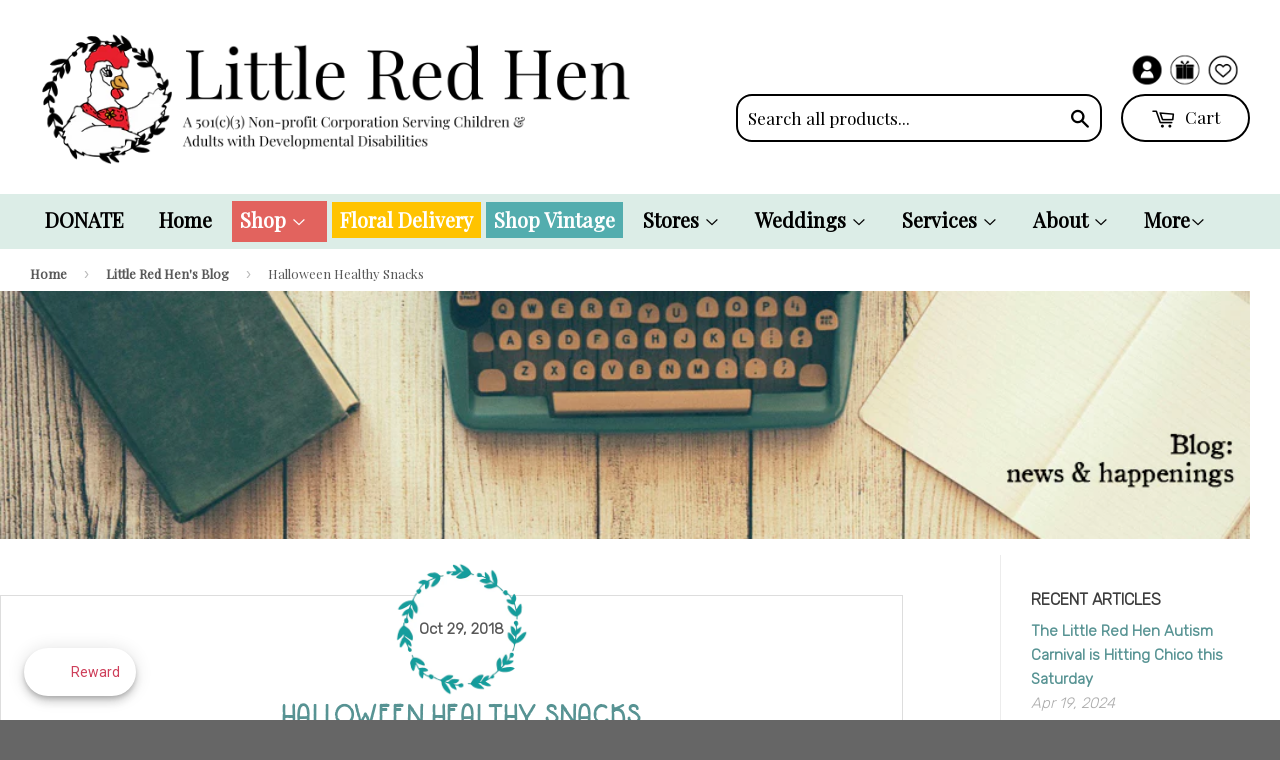

--- FILE ---
content_type: text/css
request_url: https://www.littleredhen.org/cdn/shop/t/23/assets/font.css?v=184093957564245448581743011956
body_size: -220
content:
@font-face{font-family:catalina_clementebold_italic;src:url(catalina_clemente_bold_italic-webfont.eot);src:url(catalina_clemente_bold_italic-webfont.eot?#iefix) format("embedded-opentype"),url(catalina_clemente_bold_italic-webfont.woff2) format("woff2"),url(catalina_clemente_bold_italic-webfont.woff) format("woff"),url(catalina_clemente_bold_italic-webfont.ttf) format("truetype"),url(catalina_clemente_bold_italic-webfont.svg#catalina_clementebold_italic) format("svg");font-weight:400;font-style:normal}@font-face{font-family:catalina_clementebold;src:url(catalina_clemente_bold-webfont.eot);src:url(catalina_clemente_bold-webfont.eot?#iefix) format("embedded-opentype"),url(catalina_clemente_bold-webfont.woff2) format("woff2"),url(catalina_clemente_bold-webfont.woff) format("woff"),url(catalina_clemente_bold-webfont.ttf) format("truetype"),url(catalina_clemente_bold-webfont.svg#catalina_clementebold) format("svg");font-weight:400;font-style:normal}@font-face{font-family:catalina_clementelight_italic;src:url(catalina_clemente_light_italic-webfont.eot);src:url(catalina_clemente_light_italic-webfont.eot?#iefix) format("embedded-opentype"),url(catalina_clemente_light_italic-webfont.woff2) format("woff2"),url(catalina_clemente_light_italic-webfont.woff) format("woff"),url(catalina_clemente_light_italic-webfont.ttf) format("truetype"),url(catalina_clemente_light_italic-webfont.svg#catalina_clementelight_italic) format("svg");font-weight:400;font-style:normal}@font-face{font-family:catalina_clementelight;src:url(catalina_clemente_light-webfont.eot);src:url(catalina_clemente_light-webfont.eot?#iefix) format("embedded-opentype"),url(catalina_clemente_light-webfont.woff2) format("woff2"),url(catalina_clemente_light-webfont.woff) format("woff"),url(catalina_clemente_light-webfont.ttf) format("truetype"),url(catalina_clemente_light-webfont.svg#catalina_clementelight) format("svg");font-weight:400;font-style:normal}@font-face{font-family:catalina_clementeitalic;src:url(catalina_clemente_regular_italic-webfont.eot);src:url(catalina_clemente_regular_italic-webfont.eot?#iefix) format("embedded-opentype"),url(catalina_clemente_regular_italic-webfont.woff2) format("woff2"),url(catalina_clemente_regular_italic-webfont.woff) format("woff"),url(catalina_clemente_regular_italic-webfont.ttf) format("truetype"),url(catalina_clemente_regular_italic-webfont.svg#catalina_clementeitalic) format("svg");font-weight:400;font-style:normal}@font-face{font-family:catalina_clementeregular;src:url(catalina_clemente_regular-webfont.eot);src:url(catalina_clemente_regular-webfont.eot?#iefix) format("embedded-opentype"),url(catalina_clemente_regular-webfont.woff2) format("woff2"),url(catalina_clemente_regular-webfont.woff) format("woff"),url(catalina_clemente_regular-webfont.ttf) format("truetype"),url(catalina_clemente_regular-webfont.svg#catalina_clementeregular) format("svg");font-weight:400;font-style:normal}@font-face{font-family:catalina_avalon_sansbold;src:url(catalina_avalon_sans_bold-webfont.woff2) format("woff2"),url(catalina_avalon_sans_bold-webfont.woff) format("woff");font-weight:400;font-style:normal}@font-face{font-family:catalina_avalon_sansregular;src:url(catalina_avalon_sans_regular-webfont.eot);src:url(catalina_avalon_sans_regular-webfont.eot?#iefix) format("embedded-opentype"),url(catalina_avalon_sans_regular-webfont.woff2) format("woff2"),url(catalina_avalon_sans_regular-webfont.woff) format("woff"),url(catalina_avalon_sans_regular-webfont.ttf) format("truetype"),url(catalina_avalon_sans_regular-webfont.svg#catalina_avalon_sansregular) format("svg");font-weight:400;font-style:normal}@font-face{font-family:pacific_northwestregular;src:url(cultivated_mind_-_pacific_northwest-webfont.eot);src:url(cultivated_mind_-_pacific_northwest-webfont.eot?#iefix) format("embedded-opentype"),url(cultivated_mind_-_pacific_northwest-webfont.woff2) format("woff2"),url(cultivated_mind_-_pacific_northwest-webfont.woff) format("woff"),url(cultivated_mind_-_pacific_northwest-webfont.ttf) format("truetype"),url(cultivated_mind_-_pacific_northwest-webfont.svg#pacific_northwestregular) format("svg");font-weight:400;font-style:normal}@font-face{font-family:derooscaps;src:url(deroos__-webfont.eot);src:url(deroos__-webfont.eot?#iefix) format("embedded-opentype"),url(deroos__-webfont.woff2) format("woff2"),url(deroos__-webfont.woff) format("woff"),url(deroos__-webfont.ttf) format("truetype"),url(deroos__-webfont.svg#derooscaps) format("svg");font-weight:400;font-style:normal}@font-face{font-family:oldstyle_1hplhs;src:url(oldsh___-webfont.eot);src:url(oldsh___-webfont.eot?#iefix) format("embedded-opentype"),url(oldsh___-webfont.woff2) format("woff2"),url(oldsh___-webfont.woff) format("woff"),url(oldsh___-webfont.ttf) format("truetype"),url(oldsh___-webfont.svg#oldstyle_1hplhs) format("svg");font-weight:400;font-style:normal}@font-face{font-family:Glacial Indifference;src:url(GlacialIndifference-Italic.eot);src:local("Glacial Indifference Italic"),local("GlacialIndifference-Italic"),url(GlacialIndifference-Italic.eot?#iefix) format("embedded-opentype"),url(GlacialIndifference-Italic.woff2) format("woff2"),url(GlacialIndifference-Italic.woff) format("woff"),url(GlacialIndifference-Italic.ttf) format("truetype");font-weight:400;font-style:italic;font-display:swap}@font-face{font-family:Glacial Indifference;src:url(GlacialIndifference-Regular.eot);src:local("Glacial Indifference Regular"),local("GlacialIndifference-Regular"),url(GlacialIndifference-Regular.eot?#iefix) format("embedded-opentype"),url(GlacialIndifference-Regular.woff2) format("woff2"),url(GlacialIndifference-Regular.woff) format("woff"),url(GlacialIndifference-Regular.ttf) format("truetype");font-weight:400;font-style:normal;font-display:swap}@font-face{font-family:Glacial Indifference;src:url(GlacialIndifference-Bold.eot);src:local("Glacial Indifference-Bold"),local("GlacialIndifference-Bold"),url(GlacialIndifference-Bold.eot?#iefix) format("embedded-opentype"),url(GlacialIndifference-Bold.woff2) format("woff2"),url(GlacialIndifference-Bold.woff) format("woff"),url(GlacialIndifference-Bold.ttf) format("truetype");font-weight:700;font-style:normal;font-display:swap}
/*# sourceMappingURL=/cdn/shop/t/23/assets/font.css.map?v=184093957564245448581743011956 */


--- FILE ---
content_type: text/css
request_url: https://www.littleredhen.org/cdn/shop/t/23/assets/custom.scss.css?v=109915862119310015701610063158
body_size: -784
content:
.noBorder{border:none}.mapLegend{min-width:40px;min-height:40px}
/*# sourceMappingURL=/cdn/shop/t/23/assets/custom.scss.css.map?v=109915862119310015701610063158 */
